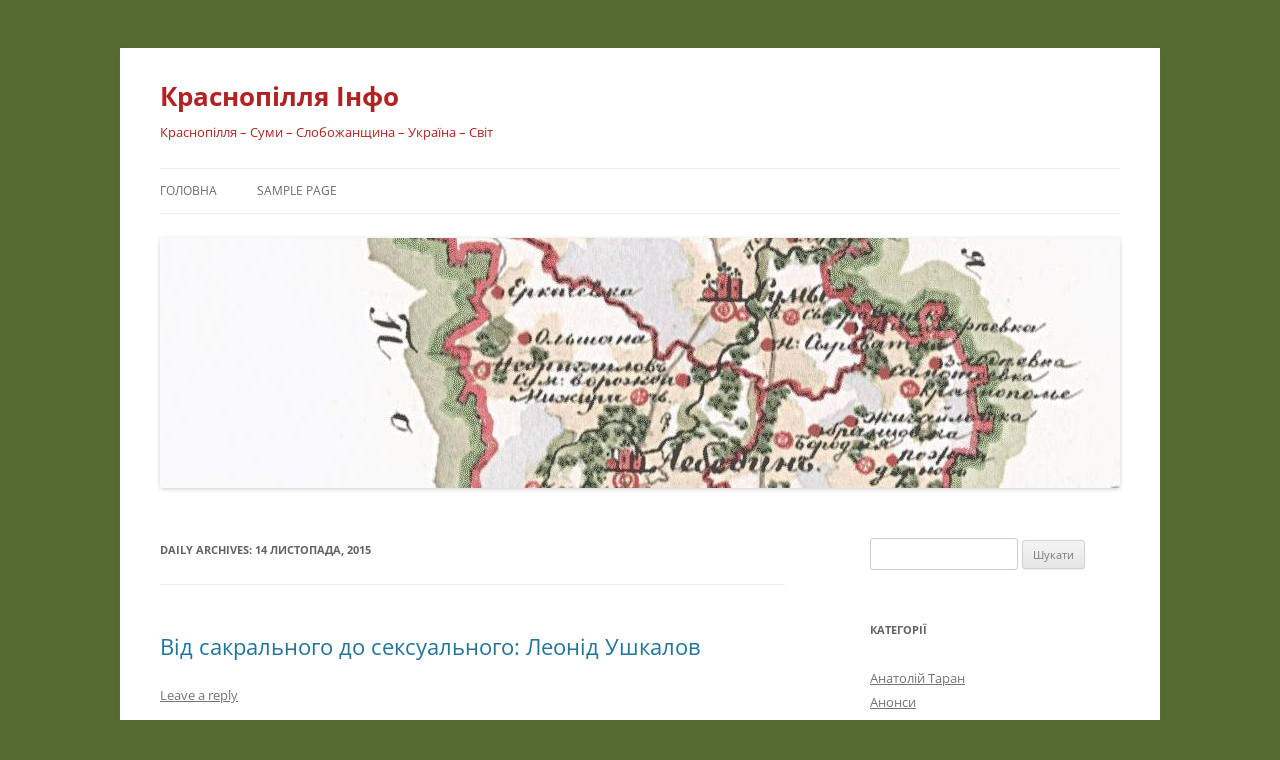

--- FILE ---
content_type: text/html; charset=UTF-8
request_url: https://krasnopillia.info/2015/11/14/
body_size: 63156
content:
<!DOCTYPE html>
<!--[if IE 7]>
<html class="ie ie7" lang="uk">
<![endif]-->
<!--[if IE 8]>
<html class="ie ie8" lang="uk">
<![endif]-->
<!--[if !(IE 7) & !(IE 8)]><!-->
<html lang="uk">
<!--<![endif]-->
<head>
<meta charset="UTF-8" />
<meta name="viewport" content="width=device-width, initial-scale=1.0" />
<title>14 | Листопад | 2015 | Краснопілля Інфо</title>
<link rel="profile" href="https://gmpg.org/xfn/11" />
<link rel="pingback" href="https://krasnopillia.info/xmlrpc.php">
<!--[if lt IE 9]>
<script src="https://krasnopillia.info/wp-content/themes/twentytwelve/js/html5.js?ver=3.7.0" type="text/javascript"></script>
<![endif]-->
<meta name='robots' content='max-image-preview:large' />
	<style>img:is([sizes="auto" i], [sizes^="auto," i]) { contain-intrinsic-size: 3000px 1500px }</style>
	<link rel="alternate" type="application/rss+xml" title="Краснопілля Інфо &raquo; стрічка" href="https://krasnopillia.info/feed/" />
<link rel="alternate" type="application/rss+xml" title="Краснопілля Інфо &raquo; Канал коментарів" href="https://krasnopillia.info/comments/feed/" />
<script type="text/javascript">
/* <![CDATA[ */
window._wpemojiSettings = {"baseUrl":"https:\/\/s.w.org\/images\/core\/emoji\/16.0.1\/72x72\/","ext":".png","svgUrl":"https:\/\/s.w.org\/images\/core\/emoji\/16.0.1\/svg\/","svgExt":".svg","source":{"concatemoji":"https:\/\/krasnopillia.info\/wp-includes\/js\/wp-emoji-release.min.js?ver=6.8.3"}};
/*! This file is auto-generated */
!function(s,n){var o,i,e;function c(e){try{var t={supportTests:e,timestamp:(new Date).valueOf()};sessionStorage.setItem(o,JSON.stringify(t))}catch(e){}}function p(e,t,n){e.clearRect(0,0,e.canvas.width,e.canvas.height),e.fillText(t,0,0);var t=new Uint32Array(e.getImageData(0,0,e.canvas.width,e.canvas.height).data),a=(e.clearRect(0,0,e.canvas.width,e.canvas.height),e.fillText(n,0,0),new Uint32Array(e.getImageData(0,0,e.canvas.width,e.canvas.height).data));return t.every(function(e,t){return e===a[t]})}function u(e,t){e.clearRect(0,0,e.canvas.width,e.canvas.height),e.fillText(t,0,0);for(var n=e.getImageData(16,16,1,1),a=0;a<n.data.length;a++)if(0!==n.data[a])return!1;return!0}function f(e,t,n,a){switch(t){case"flag":return n(e,"\ud83c\udff3\ufe0f\u200d\u26a7\ufe0f","\ud83c\udff3\ufe0f\u200b\u26a7\ufe0f")?!1:!n(e,"\ud83c\udde8\ud83c\uddf6","\ud83c\udde8\u200b\ud83c\uddf6")&&!n(e,"\ud83c\udff4\udb40\udc67\udb40\udc62\udb40\udc65\udb40\udc6e\udb40\udc67\udb40\udc7f","\ud83c\udff4\u200b\udb40\udc67\u200b\udb40\udc62\u200b\udb40\udc65\u200b\udb40\udc6e\u200b\udb40\udc67\u200b\udb40\udc7f");case"emoji":return!a(e,"\ud83e\udedf")}return!1}function g(e,t,n,a){var r="undefined"!=typeof WorkerGlobalScope&&self instanceof WorkerGlobalScope?new OffscreenCanvas(300,150):s.createElement("canvas"),o=r.getContext("2d",{willReadFrequently:!0}),i=(o.textBaseline="top",o.font="600 32px Arial",{});return e.forEach(function(e){i[e]=t(o,e,n,a)}),i}function t(e){var t=s.createElement("script");t.src=e,t.defer=!0,s.head.appendChild(t)}"undefined"!=typeof Promise&&(o="wpEmojiSettingsSupports",i=["flag","emoji"],n.supports={everything:!0,everythingExceptFlag:!0},e=new Promise(function(e){s.addEventListener("DOMContentLoaded",e,{once:!0})}),new Promise(function(t){var n=function(){try{var e=JSON.parse(sessionStorage.getItem(o));if("object"==typeof e&&"number"==typeof e.timestamp&&(new Date).valueOf()<e.timestamp+604800&&"object"==typeof e.supportTests)return e.supportTests}catch(e){}return null}();if(!n){if("undefined"!=typeof Worker&&"undefined"!=typeof OffscreenCanvas&&"undefined"!=typeof URL&&URL.createObjectURL&&"undefined"!=typeof Blob)try{var e="postMessage("+g.toString()+"("+[JSON.stringify(i),f.toString(),p.toString(),u.toString()].join(",")+"));",a=new Blob([e],{type:"text/javascript"}),r=new Worker(URL.createObjectURL(a),{name:"wpTestEmojiSupports"});return void(r.onmessage=function(e){c(n=e.data),r.terminate(),t(n)})}catch(e){}c(n=g(i,f,p,u))}t(n)}).then(function(e){for(var t in e)n.supports[t]=e[t],n.supports.everything=n.supports.everything&&n.supports[t],"flag"!==t&&(n.supports.everythingExceptFlag=n.supports.everythingExceptFlag&&n.supports[t]);n.supports.everythingExceptFlag=n.supports.everythingExceptFlag&&!n.supports.flag,n.DOMReady=!1,n.readyCallback=function(){n.DOMReady=!0}}).then(function(){return e}).then(function(){var e;n.supports.everything||(n.readyCallback(),(e=n.source||{}).concatemoji?t(e.concatemoji):e.wpemoji&&e.twemoji&&(t(e.twemoji),t(e.wpemoji)))}))}((window,document),window._wpemojiSettings);
/* ]]> */
</script>
<style id='wp-emoji-styles-inline-css' type='text/css'>

	img.wp-smiley, img.emoji {
		display: inline !important;
		border: none !important;
		box-shadow: none !important;
		height: 1em !important;
		width: 1em !important;
		margin: 0 0.07em !important;
		vertical-align: -0.1em !important;
		background: none !important;
		padding: 0 !important;
	}
</style>
<link rel='stylesheet' id='wp-block-library-css' href='https://krasnopillia.info/wp-includes/css/dist/block-library/style.min.css?ver=6.8.3' type='text/css' media='all' />
<style id='wp-block-library-theme-inline-css' type='text/css'>
.wp-block-audio :where(figcaption){color:#555;font-size:13px;text-align:center}.is-dark-theme .wp-block-audio :where(figcaption){color:#ffffffa6}.wp-block-audio{margin:0 0 1em}.wp-block-code{border:1px solid #ccc;border-radius:4px;font-family:Menlo,Consolas,monaco,monospace;padding:.8em 1em}.wp-block-embed :where(figcaption){color:#555;font-size:13px;text-align:center}.is-dark-theme .wp-block-embed :where(figcaption){color:#ffffffa6}.wp-block-embed{margin:0 0 1em}.blocks-gallery-caption{color:#555;font-size:13px;text-align:center}.is-dark-theme .blocks-gallery-caption{color:#ffffffa6}:root :where(.wp-block-image figcaption){color:#555;font-size:13px;text-align:center}.is-dark-theme :root :where(.wp-block-image figcaption){color:#ffffffa6}.wp-block-image{margin:0 0 1em}.wp-block-pullquote{border-bottom:4px solid;border-top:4px solid;color:currentColor;margin-bottom:1.75em}.wp-block-pullquote cite,.wp-block-pullquote footer,.wp-block-pullquote__citation{color:currentColor;font-size:.8125em;font-style:normal;text-transform:uppercase}.wp-block-quote{border-left:.25em solid;margin:0 0 1.75em;padding-left:1em}.wp-block-quote cite,.wp-block-quote footer{color:currentColor;font-size:.8125em;font-style:normal;position:relative}.wp-block-quote:where(.has-text-align-right){border-left:none;border-right:.25em solid;padding-left:0;padding-right:1em}.wp-block-quote:where(.has-text-align-center){border:none;padding-left:0}.wp-block-quote.is-large,.wp-block-quote.is-style-large,.wp-block-quote:where(.is-style-plain){border:none}.wp-block-search .wp-block-search__label{font-weight:700}.wp-block-search__button{border:1px solid #ccc;padding:.375em .625em}:where(.wp-block-group.has-background){padding:1.25em 2.375em}.wp-block-separator.has-css-opacity{opacity:.4}.wp-block-separator{border:none;border-bottom:2px solid;margin-left:auto;margin-right:auto}.wp-block-separator.has-alpha-channel-opacity{opacity:1}.wp-block-separator:not(.is-style-wide):not(.is-style-dots){width:100px}.wp-block-separator.has-background:not(.is-style-dots){border-bottom:none;height:1px}.wp-block-separator.has-background:not(.is-style-wide):not(.is-style-dots){height:2px}.wp-block-table{margin:0 0 1em}.wp-block-table td,.wp-block-table th{word-break:normal}.wp-block-table :where(figcaption){color:#555;font-size:13px;text-align:center}.is-dark-theme .wp-block-table :where(figcaption){color:#ffffffa6}.wp-block-video :where(figcaption){color:#555;font-size:13px;text-align:center}.is-dark-theme .wp-block-video :where(figcaption){color:#ffffffa6}.wp-block-video{margin:0 0 1em}:root :where(.wp-block-template-part.has-background){margin-bottom:0;margin-top:0;padding:1.25em 2.375em}
</style>
<style id='classic-theme-styles-inline-css' type='text/css'>
/*! This file is auto-generated */
.wp-block-button__link{color:#fff;background-color:#32373c;border-radius:9999px;box-shadow:none;text-decoration:none;padding:calc(.667em + 2px) calc(1.333em + 2px);font-size:1.125em}.wp-block-file__button{background:#32373c;color:#fff;text-decoration:none}
</style>
<style id='global-styles-inline-css' type='text/css'>
:root{--wp--preset--aspect-ratio--square: 1;--wp--preset--aspect-ratio--4-3: 4/3;--wp--preset--aspect-ratio--3-4: 3/4;--wp--preset--aspect-ratio--3-2: 3/2;--wp--preset--aspect-ratio--2-3: 2/3;--wp--preset--aspect-ratio--16-9: 16/9;--wp--preset--aspect-ratio--9-16: 9/16;--wp--preset--color--black: #000000;--wp--preset--color--cyan-bluish-gray: #abb8c3;--wp--preset--color--white: #fff;--wp--preset--color--pale-pink: #f78da7;--wp--preset--color--vivid-red: #cf2e2e;--wp--preset--color--luminous-vivid-orange: #ff6900;--wp--preset--color--luminous-vivid-amber: #fcb900;--wp--preset--color--light-green-cyan: #7bdcb5;--wp--preset--color--vivid-green-cyan: #00d084;--wp--preset--color--pale-cyan-blue: #8ed1fc;--wp--preset--color--vivid-cyan-blue: #0693e3;--wp--preset--color--vivid-purple: #9b51e0;--wp--preset--color--blue: #21759b;--wp--preset--color--dark-gray: #444;--wp--preset--color--medium-gray: #9f9f9f;--wp--preset--color--light-gray: #e6e6e6;--wp--preset--gradient--vivid-cyan-blue-to-vivid-purple: linear-gradient(135deg,rgba(6,147,227,1) 0%,rgb(155,81,224) 100%);--wp--preset--gradient--light-green-cyan-to-vivid-green-cyan: linear-gradient(135deg,rgb(122,220,180) 0%,rgb(0,208,130) 100%);--wp--preset--gradient--luminous-vivid-amber-to-luminous-vivid-orange: linear-gradient(135deg,rgba(252,185,0,1) 0%,rgba(255,105,0,1) 100%);--wp--preset--gradient--luminous-vivid-orange-to-vivid-red: linear-gradient(135deg,rgba(255,105,0,1) 0%,rgb(207,46,46) 100%);--wp--preset--gradient--very-light-gray-to-cyan-bluish-gray: linear-gradient(135deg,rgb(238,238,238) 0%,rgb(169,184,195) 100%);--wp--preset--gradient--cool-to-warm-spectrum: linear-gradient(135deg,rgb(74,234,220) 0%,rgb(151,120,209) 20%,rgb(207,42,186) 40%,rgb(238,44,130) 60%,rgb(251,105,98) 80%,rgb(254,248,76) 100%);--wp--preset--gradient--blush-light-purple: linear-gradient(135deg,rgb(255,206,236) 0%,rgb(152,150,240) 100%);--wp--preset--gradient--blush-bordeaux: linear-gradient(135deg,rgb(254,205,165) 0%,rgb(254,45,45) 50%,rgb(107,0,62) 100%);--wp--preset--gradient--luminous-dusk: linear-gradient(135deg,rgb(255,203,112) 0%,rgb(199,81,192) 50%,rgb(65,88,208) 100%);--wp--preset--gradient--pale-ocean: linear-gradient(135deg,rgb(255,245,203) 0%,rgb(182,227,212) 50%,rgb(51,167,181) 100%);--wp--preset--gradient--electric-grass: linear-gradient(135deg,rgb(202,248,128) 0%,rgb(113,206,126) 100%);--wp--preset--gradient--midnight: linear-gradient(135deg,rgb(2,3,129) 0%,rgb(40,116,252) 100%);--wp--preset--font-size--small: 13px;--wp--preset--font-size--medium: 20px;--wp--preset--font-size--large: 36px;--wp--preset--font-size--x-large: 42px;--wp--preset--spacing--20: 0.44rem;--wp--preset--spacing--30: 0.67rem;--wp--preset--spacing--40: 1rem;--wp--preset--spacing--50: 1.5rem;--wp--preset--spacing--60: 2.25rem;--wp--preset--spacing--70: 3.38rem;--wp--preset--spacing--80: 5.06rem;--wp--preset--shadow--natural: 6px 6px 9px rgba(0, 0, 0, 0.2);--wp--preset--shadow--deep: 12px 12px 50px rgba(0, 0, 0, 0.4);--wp--preset--shadow--sharp: 6px 6px 0px rgba(0, 0, 0, 0.2);--wp--preset--shadow--outlined: 6px 6px 0px -3px rgba(255, 255, 255, 1), 6px 6px rgba(0, 0, 0, 1);--wp--preset--shadow--crisp: 6px 6px 0px rgba(0, 0, 0, 1);}:where(.is-layout-flex){gap: 0.5em;}:where(.is-layout-grid){gap: 0.5em;}body .is-layout-flex{display: flex;}.is-layout-flex{flex-wrap: wrap;align-items: center;}.is-layout-flex > :is(*, div){margin: 0;}body .is-layout-grid{display: grid;}.is-layout-grid > :is(*, div){margin: 0;}:where(.wp-block-columns.is-layout-flex){gap: 2em;}:where(.wp-block-columns.is-layout-grid){gap: 2em;}:where(.wp-block-post-template.is-layout-flex){gap: 1.25em;}:where(.wp-block-post-template.is-layout-grid){gap: 1.25em;}.has-black-color{color: var(--wp--preset--color--black) !important;}.has-cyan-bluish-gray-color{color: var(--wp--preset--color--cyan-bluish-gray) !important;}.has-white-color{color: var(--wp--preset--color--white) !important;}.has-pale-pink-color{color: var(--wp--preset--color--pale-pink) !important;}.has-vivid-red-color{color: var(--wp--preset--color--vivid-red) !important;}.has-luminous-vivid-orange-color{color: var(--wp--preset--color--luminous-vivid-orange) !important;}.has-luminous-vivid-amber-color{color: var(--wp--preset--color--luminous-vivid-amber) !important;}.has-light-green-cyan-color{color: var(--wp--preset--color--light-green-cyan) !important;}.has-vivid-green-cyan-color{color: var(--wp--preset--color--vivid-green-cyan) !important;}.has-pale-cyan-blue-color{color: var(--wp--preset--color--pale-cyan-blue) !important;}.has-vivid-cyan-blue-color{color: var(--wp--preset--color--vivid-cyan-blue) !important;}.has-vivid-purple-color{color: var(--wp--preset--color--vivid-purple) !important;}.has-black-background-color{background-color: var(--wp--preset--color--black) !important;}.has-cyan-bluish-gray-background-color{background-color: var(--wp--preset--color--cyan-bluish-gray) !important;}.has-white-background-color{background-color: var(--wp--preset--color--white) !important;}.has-pale-pink-background-color{background-color: var(--wp--preset--color--pale-pink) !important;}.has-vivid-red-background-color{background-color: var(--wp--preset--color--vivid-red) !important;}.has-luminous-vivid-orange-background-color{background-color: var(--wp--preset--color--luminous-vivid-orange) !important;}.has-luminous-vivid-amber-background-color{background-color: var(--wp--preset--color--luminous-vivid-amber) !important;}.has-light-green-cyan-background-color{background-color: var(--wp--preset--color--light-green-cyan) !important;}.has-vivid-green-cyan-background-color{background-color: var(--wp--preset--color--vivid-green-cyan) !important;}.has-pale-cyan-blue-background-color{background-color: var(--wp--preset--color--pale-cyan-blue) !important;}.has-vivid-cyan-blue-background-color{background-color: var(--wp--preset--color--vivid-cyan-blue) !important;}.has-vivid-purple-background-color{background-color: var(--wp--preset--color--vivid-purple) !important;}.has-black-border-color{border-color: var(--wp--preset--color--black) !important;}.has-cyan-bluish-gray-border-color{border-color: var(--wp--preset--color--cyan-bluish-gray) !important;}.has-white-border-color{border-color: var(--wp--preset--color--white) !important;}.has-pale-pink-border-color{border-color: var(--wp--preset--color--pale-pink) !important;}.has-vivid-red-border-color{border-color: var(--wp--preset--color--vivid-red) !important;}.has-luminous-vivid-orange-border-color{border-color: var(--wp--preset--color--luminous-vivid-orange) !important;}.has-luminous-vivid-amber-border-color{border-color: var(--wp--preset--color--luminous-vivid-amber) !important;}.has-light-green-cyan-border-color{border-color: var(--wp--preset--color--light-green-cyan) !important;}.has-vivid-green-cyan-border-color{border-color: var(--wp--preset--color--vivid-green-cyan) !important;}.has-pale-cyan-blue-border-color{border-color: var(--wp--preset--color--pale-cyan-blue) !important;}.has-vivid-cyan-blue-border-color{border-color: var(--wp--preset--color--vivid-cyan-blue) !important;}.has-vivid-purple-border-color{border-color: var(--wp--preset--color--vivid-purple) !important;}.has-vivid-cyan-blue-to-vivid-purple-gradient-background{background: var(--wp--preset--gradient--vivid-cyan-blue-to-vivid-purple) !important;}.has-light-green-cyan-to-vivid-green-cyan-gradient-background{background: var(--wp--preset--gradient--light-green-cyan-to-vivid-green-cyan) !important;}.has-luminous-vivid-amber-to-luminous-vivid-orange-gradient-background{background: var(--wp--preset--gradient--luminous-vivid-amber-to-luminous-vivid-orange) !important;}.has-luminous-vivid-orange-to-vivid-red-gradient-background{background: var(--wp--preset--gradient--luminous-vivid-orange-to-vivid-red) !important;}.has-very-light-gray-to-cyan-bluish-gray-gradient-background{background: var(--wp--preset--gradient--very-light-gray-to-cyan-bluish-gray) !important;}.has-cool-to-warm-spectrum-gradient-background{background: var(--wp--preset--gradient--cool-to-warm-spectrum) !important;}.has-blush-light-purple-gradient-background{background: var(--wp--preset--gradient--blush-light-purple) !important;}.has-blush-bordeaux-gradient-background{background: var(--wp--preset--gradient--blush-bordeaux) !important;}.has-luminous-dusk-gradient-background{background: var(--wp--preset--gradient--luminous-dusk) !important;}.has-pale-ocean-gradient-background{background: var(--wp--preset--gradient--pale-ocean) !important;}.has-electric-grass-gradient-background{background: var(--wp--preset--gradient--electric-grass) !important;}.has-midnight-gradient-background{background: var(--wp--preset--gradient--midnight) !important;}.has-small-font-size{font-size: var(--wp--preset--font-size--small) !important;}.has-medium-font-size{font-size: var(--wp--preset--font-size--medium) !important;}.has-large-font-size{font-size: var(--wp--preset--font-size--large) !important;}.has-x-large-font-size{font-size: var(--wp--preset--font-size--x-large) !important;}
:where(.wp-block-post-template.is-layout-flex){gap: 1.25em;}:where(.wp-block-post-template.is-layout-grid){gap: 1.25em;}
:where(.wp-block-columns.is-layout-flex){gap: 2em;}:where(.wp-block-columns.is-layout-grid){gap: 2em;}
:root :where(.wp-block-pullquote){font-size: 1.5em;line-height: 1.6;}
</style>
<link rel='stylesheet' id='twentytwelve-fonts-css' href='https://krasnopillia.info/wp-content/themes/twentytwelve/fonts/font-open-sans.css?ver=20230328' type='text/css' media='all' />
<link rel='stylesheet' id='twentytwelve-style-css' href='https://krasnopillia.info/wp-content/themes/twentytwelve/style.css?ver=20250715' type='text/css' media='all' />
<link rel='stylesheet' id='twentytwelve-block-style-css' href='https://krasnopillia.info/wp-content/themes/twentytwelve/css/blocks.css?ver=20240812' type='text/css' media='all' />
<!--[if lt IE 9]>
<link rel='stylesheet' id='twentytwelve-ie-css' href='https://krasnopillia.info/wp-content/themes/twentytwelve/css/ie.css?ver=20240722' type='text/css' media='all' />
<![endif]-->
<script type="text/javascript" src="https://krasnopillia.info/wp-includes/js/jquery/jquery.min.js?ver=3.7.1" id="jquery-core-js"></script>
<script type="text/javascript" src="https://krasnopillia.info/wp-includes/js/jquery/jquery-migrate.min.js?ver=3.4.1" id="jquery-migrate-js"></script>
<script type="text/javascript" src="https://krasnopillia.info/wp-content/themes/twentytwelve/js/navigation.js?ver=20250303" id="twentytwelve-navigation-js" defer="defer" data-wp-strategy="defer"></script>
<link rel="https://api.w.org/" href="https://krasnopillia.info/wp-json/" /><link rel="EditURI" type="application/rsd+xml" title="RSD" href="https://krasnopillia.info/xmlrpc.php?rsd" />
<meta name="generator" content="WordPress 6.8.3" />
<style type="text/css">.recentcomments a{display:inline !important;padding:0 !important;margin:0 !important;}</style>	<style type="text/css" id="twentytwelve-header-css">
			.site-header h1 a,
		.site-header h2 {
			color: #b22222;
		}
		</style>
	<style type="text/css" id="custom-background-css">
body.custom-background { background-color: #556b2f; }
</style>
		
<link rel="icon" href="http://krasnopillia.info/wp-content/uploads/2014/12/favicon1640.ico" type="image/x-icon" />

<link rel="shortcut icon" href="http://krasnopillia.info/wp-content/uploads/2014/12/favicon1640.ico" type="image/x-icon" />

</head>

<body class="archive date custom-background wp-embed-responsive wp-theme-twentytwelve custom-font-enabled single-author">
<div id="page" class="hfeed site">
	<a class="screen-reader-text skip-link" href="#content">Skip to content</a>
	<header id="masthead" class="site-header">
		<hgroup>
					<h1 class="site-title"><a href="https://krasnopillia.info/" rel="home" >Краснопілля Інфо</a></h1>
			<h2 class="site-description">Краснопілля &#8211; Суми &#8211; Слобожанщина &#8211; Україна &#8211; Світ</h2>
		</hgroup>

		<nav id="site-navigation" class="main-navigation">
			<button class="menu-toggle">Menu</button>
			<div class="nav-menu"><ul>
<li ><a href="https://krasnopillia.info/">Головна</a></li><li class="page_item page-item-2"><a href="https://krasnopillia.info/sample-page/">Sample Page</a></li>
</ul></div>
		</nav><!-- #site-navigation -->

				<a href="https://krasnopillia.info/"  rel="home"><img src="https://krasnopillia.info/wp-content/uploads/2014/09/Krasn_land_960x250_1.jpg" width="960" height="250" alt="Краснопілля Інфо" class="header-image" srcset="https://krasnopillia.info/wp-content/uploads/2014/09/Krasn_land_960x250_1.jpg 960w, https://krasnopillia.info/wp-content/uploads/2014/09/Krasn_land_960x250_1-300x78.jpg 300w, https://krasnopillia.info/wp-content/uploads/2014/09/Krasn_land_960x250_1-624x162.jpg 624w" sizes="(max-width: 960px) 100vw, 960px" decoding="async" fetchpriority="high" /></a>
			</header><!-- #masthead -->

	<div id="main" class="wrapper">

	<section id="primary" class="site-content">
		<div id="content" role="main">

					<header class="archive-header">
				<h1 class="archive-title">
				Daily Archives: <span>14 Листопада, 2015</span>				</h1>
			</header><!-- .archive-header -->

			
	<article id="post-1478" class="post-1478 post type-post status-publish format-standard hentry category-znani category-slovo category-leonid-ushkalov category-nauka category-writers tag-baroko tag-hryhorij-skovoroda tag-doktor tag-entsyklopediya tag-leonid-ushkalov tag-literatura tag-literaturoznavstvo tag-nauka-2 tag-profesor tag-taras-shevchenko tag-ukrajinskyj tag-universytet tag-filolohiya tag-filosofiya tag-harkiv">
				<header class="entry-header">
			
						<h1 class="entry-title">
				<a href="https://krasnopillia.info/2015/11/14/vid-sakralnoho-do-seksualnoho-leonid-ushkalov/" rel="bookmark">Від сакрального до сексуального: Леонід Ушкалов</a>
			</h1>
										<div class="comments-link">
					<a href="https://krasnopillia.info/2015/11/14/vid-sakralnoho-do-seksualnoho-leonid-ushkalov/#respond"><span class="leave-reply">Leave a reply</span></a>				</div><!-- .comments-link -->
					</header><!-- .entry-header -->

				<div class="entry-content">
			<p><a href="https://krasnopillia.info/wp-content/uploads/2015/11/151114_Ushkalov1.jpg"><img decoding="async" class="alignleft size-full wp-image-1479" src="https://krasnopillia.info/wp-content/uploads/2015/11/151114_Ushkalov1.jpg" alt="151114_Ushkalov1" width="299" height="158" /></a><br />
<strong><span style="color: #808080;"><em>Передовому досліднику творчості Григорія Сковороди в Україні сьогодні виповнюється 59 років</em></span></strong></p>
<p><span style="color: #993300;"><strong>Леонід Ушкалов</strong> – український літературознавець і письменник, доктор філологічних наук, професор Харківського державного педагогічного університету ім. Григорія Сковороди, автор академічних розвідок з історії української літератури, філософії та богослів’я, науково-популярних праць, дитячих книжок, упорядник, редактор і коментатор численних наукових та художніх видань. А якщо коротше – один із найбільших українських інтелектуалів та найпрофесійніших науковців у своїй сфері на сьогоднішній день.</span><br />
 <a href="https://krasnopillia.info/2015/11/14/vid-sakralnoho-do-seksualnoho-leonid-ushkalov/#more-1478" class="more-link">Continue reading <span class="meta-nav">&rarr;</span></a></p>
					</div><!-- .entry-content -->
		
		<footer class="entry-meta">
			This entry was posted in <a href="https://krasnopillia.info/category/znani/" rel="category tag">Знані земляки</a>, <a href="https://krasnopillia.info/category/slovo/" rel="category tag">Красне слово земляків</a>, <a href="https://krasnopillia.info/category/slovo/leonid-ushkalov/" rel="category tag">Леонід Ушкалов</a>, <a href="https://krasnopillia.info/category/znani/nauka/" rel="category tag">Наука</a>, <a href="https://krasnopillia.info/category/znani/writers/" rel="category tag">Творці слова</a> and tagged <a href="https://krasnopillia.info/tag/baroko/" rel="tag">бароко</a>, <a href="https://krasnopillia.info/tag/hryhorij-skovoroda/" rel="tag">Григорій Сковорода</a>, <a href="https://krasnopillia.info/tag/doktor/" rel="tag">доктор</a>, <a href="https://krasnopillia.info/tag/entsyklopediya/" rel="tag">енциклопедія</a>, <a href="https://krasnopillia.info/tag/leonid-ushkalov/" rel="tag">Леонід Ушкалов</a>, <a href="https://krasnopillia.info/tag/literatura/" rel="tag">література</a>, <a href="https://krasnopillia.info/tag/literaturoznavstvo/" rel="tag">літературознавство</a>, <a href="https://krasnopillia.info/tag/nauka-2/" rel="tag">наука</a>, <a href="https://krasnopillia.info/tag/profesor/" rel="tag">професор</a>, <a href="https://krasnopillia.info/tag/taras-shevchenko/" rel="tag">Тарас Шевченко</a>, <a href="https://krasnopillia.info/tag/ukrajinskyj/" rel="tag">український</a>, <a href="https://krasnopillia.info/tag/universytet/" rel="tag">університет</a>, <a href="https://krasnopillia.info/tag/filolohiya/" rel="tag">філологія</a>, <a href="https://krasnopillia.info/tag/filosofiya/" rel="tag">філософія</a>, <a href="https://krasnopillia.info/tag/harkiv/" rel="tag">Харків</a> on <a href="https://krasnopillia.info/2015/11/14/vid-sakralnoho-do-seksualnoho-leonid-ushkalov/" title="4:45 pm" rel="bookmark"><time class="entry-date" datetime="2015-11-14T16:45:07+03:00">14 Листопада, 2015</time></a><span class="by-author"> by <span class="author vcard"><a class="url fn n" href="https://krasnopillia.info/author/Loiko/" title="View all posts by admin" rel="author">admin</a></span></span>.								</footer><!-- .entry-meta -->
	</article><!-- #post -->

		
		</div><!-- #content -->
	</section><!-- #primary -->


			<div id="secondary" class="widget-area" role="complementary">
			<aside id="search-2" class="widget widget_search"><form role="search" method="get" id="searchform" class="searchform" action="https://krasnopillia.info/">
				<div>
					<label class="screen-reader-text" for="s">Пошук:</label>
					<input type="text" value="" name="s" id="s" />
					<input type="submit" id="searchsubmit" value="Шукати" />
				</div>
			</form></aside><aside id="categories-2" class="widget widget_categories"><h3 class="widget-title">Категорії</h3>
			<ul>
					<li class="cat-item cat-item-515"><a href="https://krasnopillia.info/category/slovo/anatolij-taran/">Анатолій Таран</a>
</li>
	<li class="cat-item cat-item-11"><a href="https://krasnopillia.info/category/anons/">Анонси</a>
</li>
	<li class="cat-item cat-item-259"><a href="https://krasnopillia.info/category/history/archeology/">Археологічні знахідки</a>
</li>
	<li class="cat-item cat-item-4170"><a href="https://krasnopillia.info/category/hromada/war/">Війна і люди</a>
</li>
	<li class="cat-item cat-item-246"><a href="https://krasnopillia.info/category/znani/vijskovi/">Військові</a>
</li>
	<li class="cat-item cat-item-317"><a href="https://krasnopillia.info/category/znani/heroji-nashoho-krayu/">Герої нашого краю</a>
</li>
	<li class="cat-item cat-item-135"><a href="https://krasnopillia.info/category/slovo/mykhailychenko/">Гнат Михайличенко</a>
</li>
	<li class="cat-item cat-item-2"><a href="https://krasnopillia.info/category/hromada/">Громада сьогодні</a>
</li>
	<li class="cat-item cat-item-83"><a href="https://krasnopillia.info/category/znani/leaders/">Державні діячі</a>
</li>
	<li class="cat-item cat-item-604"><a href="https://krasnopillia.info/category/lyudy-nashoho-krayu/doli-lyudski/">Долі людські</a>
</li>
	<li class="cat-item cat-item-2966"><a href="https://krasnopillia.info/category/hromada/ekolohiya/">Екологія</a>
</li>
	<li class="cat-item cat-item-494"><a href="https://krasnopillia.info/category/hromada/zhyttya-na-kordoni/">Життя на кордоні</a>
</li>
	<li class="cat-item cat-item-19"><a href="https://krasnopillia.info/category/znani/">Знані земляки</a>
</li>
	<li class="cat-item cat-item-398"><a href="https://krasnopillia.info/category/znani/kraieznavstvo/">Краєзнавство</a>
</li>
	<li class="cat-item cat-item-23"><a href="https://krasnopillia.info/category/slovo/">Красне слово земляків</a>
</li>
	<li class="cat-item cat-item-1245"><a href="https://krasnopillia.info/category/kultura/">Культура</a>
</li>
	<li class="cat-item cat-item-1035"><a href="https://krasnopillia.info/category/slovo/leonid-ushkalov/">Леонід Ушкалов</a>
</li>
	<li class="cat-item cat-item-603"><a href="https://krasnopillia.info/category/lyudy-nashoho-krayu/">Люди нашого краю</a>
</li>
	<li class="cat-item cat-item-664"><a href="https://krasnopillia.info/category/slovo/mykola-danko/">Микола Данько</a>
</li>
	<li class="cat-item cat-item-41"><a href="https://krasnopillia.info/category/znani/art/">Мистецтво</a>
</li>
	<li class="cat-item cat-item-1060"><a href="https://krasnopillia.info/category/slovo/myhajlo-prudnyk/">Михайло Прудник</a>
</li>
	<li class="cat-item cat-item-920"><a href="https://krasnopillia.info/category/moloda-zmina/">Молода зміна</a>
</li>
	<li class="cat-item cat-item-142"><a href="https://krasnopillia.info/category/znani/nauka/">Наука</a>
</li>
	<li class="cat-item cat-item-24"><a href="https://krasnopillia.info/category/slovo/hrabovsky/">Павло Грабовський</a>
</li>
	<li class="cat-item cat-item-3570"><a href="https://krasnopillia.info/category/pro-nas-pyshut/">Про нас пишуть</a>
</li>
	<li class="cat-item cat-item-782"><a href="https://krasnopillia.info/category/znani/sport/">Спорт</a>
</li>
	<li class="cat-item cat-item-258"><a href="https://krasnopillia.info/category/history/">Сторінки історії</a>
</li>
	<li class="cat-item cat-item-20"><a href="https://krasnopillia.info/category/znani/writers/">Творці слова</a>
</li>
	<li class="cat-item cat-item-279"><a href="https://krasnopillia.info/category/history/tyahar-mynuloho/">Тягар минулого</a>
</li>
	<li class="cat-item cat-item-865"><a href="https://krasnopillia.info/category/history/tsikavi-fakty/">Цікаві факти</a>
</li>
			</ul>

			</aside>
		<aside id="recent-posts-2" class="widget widget_recent_entries">
		<h3 class="widget-title">Недавні записи</h3>
		<ul>
											<li>
					<a href="https://krasnopillia.info/2026/01/24/ne-vykynuty-z-pam-yati-spohady-leonida-dmytrovycha-didorenka/">НЕ ВИКИНУТИ З ПАМ’ЯТІ (спогади Леоніда Дмитровича Дідоренка)</a>
									</li>
											<li>
					<a href="https://krasnopillia.info/2026/01/19/zhabotynskyy-na-olimpiadi-shvartsenehher-ubolivav-za-mene/">Жаботинський: На Олімпіаді Шварценеггер уболівав за мене</a>
									</li>
											<li>
					<a href="https://krasnopillia.info/2026/01/19/valia-ta-vita-semerenky-mrii-zbuvaiutsia-mrii-ne-zbuvaiutsia/">Валя та Віта Семеренки: мрії збуваються, мрії не збуваються&#8230;</a>
									</li>
											<li>
					<a href="https://krasnopillia.info/2026/01/08/kokhannia-z-pershoho-pohliadu-i-vichnist-u-pam-iati-istoriia-prykordonnyka-serhiia-panycha/">Кохання з першого погляду і вічність у пам’яті: історія прикордонника Сергія Панича</a>
									</li>
											<li>
					<a href="https://krasnopillia.info/2025/12/30/khochetsia-chohos-svoho-yak-zhyvut-pereselentsi-u-modulnomu-mistechku-v-nyzhniy-syrovattsi/">«Хочеться чогось свого». Як живуть переселенці у модульному містечку в Нижній Сироватці</a>
									</li>
					</ul>

		</aside><aside id="recent-comments-4" class="widget widget_recent_comments"><h3 class="widget-title">Останні коментарі</h3><ul id="recentcomments"><li class="recentcomments"><span class="comment-author-link"><a href="https://xmc.pl" class="url" rel="ugc external nofollow">Platforma Informacyjna</a></span> до <a href="https://krasnopillia.info/2019/11/20/literaturni-syluety-hnat-mykhaylychenko/#comment-27787">Літературні силуети: Гнат Михайличенко</a></li><li class="recentcomments"><span class="comment-author-link"><a href="https://xmc.pl" class="url" rel="ugc external nofollow">Portal Informacyjny</a></span> до <a href="https://krasnopillia.info/2019/11/20/literaturni-syluety-hnat-mykhaylychenko/#comment-27779">Літературні силуети: Гнат Михайличенко</a></li><li class="recentcomments"><span class="comment-author-link">Сергій</span> до <a href="https://krasnopillia.info/sample-page/#comment-15162">Sample Page</a></li><li class="recentcomments"><span class="comment-author-link"><a href="https://kvartiri.com.ua/prodazha-kvartiri/vinnitsia" class="url" rel="ugc external nofollow">Kvartiri</a></span> до <a href="https://krasnopillia.info/2023/09/20/rozbyte-sertse-materi/#comment-15014">РОЗБИТЕ СЕРЦЕ МАТЕРІ</a></li><li class="recentcomments"><span class="comment-author-link"><a href="https://komertsiya.com.ua/" class="url" rel="ugc external nofollow">Комерция</a></span> до <a href="https://krasnopillia.info/2023/08/16/vsi-yoho-dumky-buly-pro-sestru-dopomahayte-svitlani-bud-laska-yakshcho-shchos-stanetsya-zi-mnoyu/#comment-14941">ВСІ ЙОГО ДУМКИ БУЛИ ПРО СЕСТРУ: «ДОПОМАГАЙТЕ СВІТЛАНІ, БУДЬ ЛАСКА, ЯКЩО ЩОСЬ СТАНЕТЬСЯ ЗІ МНОЮ»</a></li></ul></aside><aside id="tag_cloud-5" class="widget widget_tag_cloud"><h3 class="widget-title">Позначки</h3><div class="tagcloud"><ul class='wp-tag-cloud' role='list'>
	<li><a href="https://krasnopillia.info/tag/velykyj-bobryk/" class="tag-cloud-link tag-link-241 tag-link-position-1" style="font-size: 8pt;" aria-label="Великий Бобрик (33 елементи)">Великий Бобрик</a></li>
	<li><a href="https://krasnopillia.info/tag/hrabovske/" class="tag-cloud-link tag-link-34 tag-link-position-2" style="font-size: 8.175pt;" aria-label="Грабовське (34 елементи)">Грабовське</a></li>
	<li><a href="https://krasnopillia.info/tag/hryhorij-skovoroda/" class="tag-cloud-link tag-link-1038 tag-link-position-3" style="font-size: 9.925pt;" aria-label="Григорій Сковорода (43 елементи)">Григорій Сковорода</a></li>
	<li><a href="https://krasnopillia.info/tag/kyjiv/" class="tag-cloud-link tag-link-115 tag-link-position-4" style="font-size: 10.625pt;" aria-label="Київ (47 елементів)">Київ</a></li>
	<li><a href="https://krasnopillia.info/tag/krasnopillya/" class="tag-cloud-link tag-link-3 tag-link-position-5" style="font-size: 22pt;" aria-label="Краснопілля (213 елементів)">Краснопілля</a></li>
	<li><a href="https://krasnopillia.info/tag/krasnopilskyj/" class="tag-cloud-link tag-link-66 tag-link-position-6" style="font-size: 20.95pt;" aria-label="Краснопільський (186 елементів)">Краснопільський</a></li>
	<li><a href="https://krasnopillia.info/tag/krasnopilschyna/" class="tag-cloud-link tag-link-350 tag-link-position-7" style="font-size: 13.075pt;" aria-label="Краснопільщина (65 елементів)">Краснопільщина</a></li>
	<li><a href="https://krasnopillia.info/tag/leonid-ushkalov/" class="tag-cloud-link tag-link-1036 tag-link-position-8" style="font-size: 18.675pt;" aria-label="Леонід Ушкалов (138 елементів)">Леонід Ушкалов</a></li>
	<li><a href="https://krasnopillia.info/tag/myropillya/" class="tag-cloud-link tag-link-50 tag-link-position-9" style="font-size: 15.875pt;" aria-label="Миропілля (94 елементи)">Миропілля</a></li>
	<li><a href="https://krasnopillia.info/tag/osojivka/" class="tag-cloud-link tag-link-288 tag-link-position-10" style="font-size: 9.4pt;" aria-label="Осоївка (40 елементів)">Осоївка</a></li>
	<li><a href="https://krasnopillia.info/tag/pavlo-hrabovskyj/" class="tag-cloud-link tag-link-12 tag-link-position-11" style="font-size: 12.725pt;" aria-label="Павло Грабовський (62 елементи)">Павло Грабовський</a></li>
	<li><a href="https://krasnopillia.info/tag/pokrovka/" class="tag-cloud-link tag-link-310 tag-link-position-12" style="font-size: 8.175pt;" aria-label="Покровка (34 елементи)">Покровка</a></li>
	<li><a href="https://krasnopillia.info/tag/rosiya/" class="tag-cloud-link tag-link-223 tag-link-position-13" style="font-size: 11.15pt;" aria-label="Росія (50 елементів)">Росія</a></li>
	<li><a href="https://krasnopillia.info/tag/samotojivka/" class="tag-cloud-link tag-link-89 tag-link-position-14" style="font-size: 11.325pt;" aria-label="Самотоївка (51 елемент)">Самотоївка</a></li>
	<li><a href="https://krasnopillia.info/tag/slavhorod/" class="tag-cloud-link tag-link-57 tag-link-position-15" style="font-size: 13.425pt;" aria-label="Славгород (68 елементів)">Славгород</a></li>
	<li><a href="https://krasnopillia.info/tag/slobozhanschyna/" class="tag-cloud-link tag-link-8 tag-link-position-16" style="font-size: 10.625pt;" aria-label="Слобожанщина (47 елементів)">Слобожанщина</a></li>
	<li><a href="https://krasnopillia.info/tag/sumy/" class="tag-cloud-link tag-link-53 tag-link-position-17" style="font-size: 13.25pt;" aria-label="Суми (66 елементів)">Суми</a></li>
	<li><a href="https://krasnopillia.info/tag/sumschyna/" class="tag-cloud-link tag-link-194 tag-link-position-18" style="font-size: 16.925pt;" aria-label="Сумщина (108 елементів)">Сумщина</a></li>
	<li><a href="https://krasnopillia.info/tag/taras-shevchenko/" class="tag-cloud-link tag-link-45 tag-link-position-19" style="font-size: 16.225pt;" aria-label="Тарас Шевченко (100 елементів)">Тарас Шевченко</a></li>
	<li><a href="https://krasnopillia.info/tag/uhrojidy/" class="tag-cloud-link tag-link-526 tag-link-position-20" style="font-size: 12.025pt;" aria-label="Угроїди (56 елементів)">Угроїди</a></li>
	<li><a href="https://krasnopillia.info/tag/ukrajina/" class="tag-cloud-link tag-link-207 tag-link-position-21" style="font-size: 8.175pt;" aria-label="Україна (34 елементи)">Україна</a></li>
	<li><a href="https://krasnopillia.info/tag/harkiv/" class="tag-cloud-link tag-link-189 tag-link-position-22" style="font-size: 15.875pt;" aria-label="Харків (95 елементів)">Харків</a></li>
	<li><a href="https://krasnopillia.info/tag/vijna/" class="tag-cloud-link tag-link-226 tag-link-position-23" style="font-size: 19.725pt;" aria-label="війна (156 елементів)">війна</a></li>
	<li><a href="https://krasnopillia.info/tag/heroj/" class="tag-cloud-link tag-link-273 tag-link-position-24" style="font-size: 9.75pt;" aria-label="герой (42 елементи)">герой</a></li>
	<li><a href="https://krasnopillia.info/tag/hromada/" class="tag-cloud-link tag-link-720 tag-link-position-25" style="font-size: 13.425pt;" aria-label="громада (68 елементів)">громада</a></li>
	<li><a href="https://krasnopillia.info/tag/doktor-nauk/" class="tag-cloud-link tag-link-230 tag-link-position-26" style="font-size: 9.925pt;" aria-label="доктор наук (43 елементи)">доктор наук</a></li>
	<li><a href="https://krasnopillia.info/tag/evakuatsiia/" class="tag-cloud-link tag-link-2410 tag-link-position-27" style="font-size: 8.875pt;" aria-label="евакуація (37 елементів)">евакуація</a></li>
	<li><a href="https://krasnopillia.info/tag/entsyklopediya/" class="tag-cloud-link tag-link-1085 tag-link-position-28" style="font-size: 12.55pt;" aria-label="енциклопедія (60 елементів)">енциклопедія</a></li>
	<li><a href="https://krasnopillia.info/tag/knyha/" class="tag-cloud-link tag-link-447 tag-link-position-29" style="font-size: 16.4pt;" aria-label="книга (102 елементи)">книга</a></li>
	<li><a href="https://krasnopillia.info/tag/kordon/" class="tag-cloud-link tag-link-37 tag-link-position-30" style="font-size: 11.325pt;" aria-label="кордон (51 елемент)">кордон</a></li>
	<li><a href="https://krasnopillia.info/tag/kultura/" class="tag-cloud-link tag-link-760 tag-link-position-31" style="font-size: 9.4pt;" aria-label="культура (40 елементів)">культура</a></li>
	<li><a href="https://krasnopillia.info/tag/literatura/" class="tag-cloud-link tag-link-75 tag-link-position-32" style="font-size: 13.775pt;" aria-label="література (72 елементи)">література</a></li>
	<li><a href="https://krasnopillia.info/tag/literaturoznavstvo/" class="tag-cloud-link tag-link-144 tag-link-position-33" style="font-size: 8.175pt;" aria-label="літературознавство (34 елементи)">літературознавство</a></li>
	<li><a href="https://krasnopillia.info/tag/nauka-2/" class="tag-cloud-link tag-link-206 tag-link-position-34" style="font-size: 8.175pt;" aria-label="наука (34 елементи)">наука</a></li>
	<li><a href="https://krasnopillia.info/tag/obstrily/" class="tag-cloud-link tag-link-4181 tag-link-position-35" style="font-size: 9.75pt;" aria-label="обстріли (42 елементи)">обстріли</a></li>
	<li><a href="https://krasnopillia.info/tag/peremoha/" class="tag-cloud-link tag-link-616 tag-link-position-36" style="font-size: 9.925pt;" aria-label="перемога (43 елементи)">перемога</a></li>
	<li><a href="https://krasnopillia.info/tag/poeziya/" class="tag-cloud-link tag-link-109 tag-link-position-37" style="font-size: 12.55pt;" aria-label="поезія (61 елемент)">поезія</a></li>
	<li><a href="https://krasnopillia.info/tag/prykordonnia/" class="tag-cloud-link tag-link-2691 tag-link-position-38" style="font-size: 10.625pt;" aria-label="прикордоння (47 елементів)">прикордоння</a></li>
	<li><a href="https://krasnopillia.info/tag/profesor/" class="tag-cloud-link tag-link-98 tag-link-position-39" style="font-size: 19.9pt;" aria-label="професор (160 елементів)">професор</a></li>
	<li><a href="https://krasnopillia.info/tag/spohady/" class="tag-cloud-link tag-link-151 tag-link-position-40" style="font-size: 8.875pt;" aria-label="спогади (37 елементів)">спогади</a></li>
	<li><a href="https://krasnopillia.info/tag/ukrajinskyj/" class="tag-cloud-link tag-link-69 tag-link-position-41" style="font-size: 14.3pt;" aria-label="український (77 елементів)">український</a></li>
	<li><a href="https://krasnopillia.info/tag/universytet/" class="tag-cloud-link tag-link-674 tag-link-position-42" style="font-size: 9.225pt;" aria-label="університет (39 елементів)">університет</a></li>
	<li><a href="https://krasnopillia.info/tag/filosofiya/" class="tag-cloud-link tag-link-1039 tag-link-position-43" style="font-size: 8.7pt;" aria-label="філософія (36 елементів)">філософія</a></li>
	<li><a href="https://krasnopillia.info/tag/shkola/" class="tag-cloud-link tag-link-231 tag-link-position-44" style="font-size: 14.125pt;" aria-label="школа (75 елементів)">школа</a></li>
	<li><a href="https://krasnopillia.info/tag/istoriya/" class="tag-cloud-link tag-link-10 tag-link-position-45" style="font-size: 15.175pt;" aria-label="історія (86 елементів)">історія</a></li>
</ul>
</div>
</aside><aside id="calendar-7" class="widget widget_calendar"><div id="calendar_wrap" class="calendar_wrap"><table id="wp-calendar" class="wp-calendar-table">
	<caption>Листопад 2015</caption>
	<thead>
	<tr>
		<th scope="col" aria-label="Понеділок">Пн</th>
		<th scope="col" aria-label="Вівторок">Вт</th>
		<th scope="col" aria-label="Середа">Ср</th>
		<th scope="col" aria-label="Четвер">Чт</th>
		<th scope="col" aria-label="П’ятниця">Пт</th>
		<th scope="col" aria-label="Субота">Сб</th>
		<th scope="col" aria-label="Неділя">Нд</th>
	</tr>
	</thead>
	<tbody>
	<tr>
		<td colspan="6" class="pad">&nbsp;</td><td>1</td>
	</tr>
	<tr>
		<td><a href="https://krasnopillia.info/2015/11/02/" aria-label="Записи оприлюднені 02.11.2015">2</a></td><td>3</td><td>4</td><td><a href="https://krasnopillia.info/2015/11/05/" aria-label="Записи оприлюднені 05.11.2015">5</a></td><td>6</td><td><a href="https://krasnopillia.info/2015/11/07/" aria-label="Записи оприлюднені 07.11.2015">7</a></td><td>8</td>
	</tr>
	<tr>
		<td><a href="https://krasnopillia.info/2015/11/09/" aria-label="Записи оприлюднені 09.11.2015">9</a></td><td>10</td><td><a href="https://krasnopillia.info/2015/11/11/" aria-label="Записи оприлюднені 11.11.2015">11</a></td><td><a href="https://krasnopillia.info/2015/11/12/" aria-label="Записи оприлюднені 12.11.2015">12</a></td><td>13</td><td><a href="https://krasnopillia.info/2015/11/14/" aria-label="Записи оприлюднені 14.11.2015">14</a></td><td><a href="https://krasnopillia.info/2015/11/15/" aria-label="Записи оприлюднені 15.11.2015">15</a></td>
	</tr>
	<tr>
		<td><a href="https://krasnopillia.info/2015/11/16/" aria-label="Записи оприлюднені 16.11.2015">16</a></td><td><a href="https://krasnopillia.info/2015/11/17/" aria-label="Записи оприлюднені 17.11.2015">17</a></td><td>18</td><td>19</td><td>20</td><td>21</td><td>22</td>
	</tr>
	<tr>
		<td>23</td><td>24</td><td>25</td><td>26</td><td>27</td><td>28</td><td>29</td>
	</tr>
	<tr>
		<td>30</td>
		<td class="pad" colspan="6">&nbsp;</td>
	</tr>
	</tbody>
	</table><nav aria-label="Попередній і наступний місяці" class="wp-calendar-nav">
		<span class="wp-calendar-nav-prev"><a href="https://krasnopillia.info/2015/10/">&laquo; Жов</a></span>
		<span class="pad">&nbsp;</span>
		<span class="wp-calendar-nav-next"><a href="https://krasnopillia.info/2015/12/">Гру &raquo;</a></span>
	</nav></div></aside><aside id="archives-2" class="widget widget_archive"><h3 class="widget-title">Архіви</h3>		<label class="screen-reader-text" for="archives-dropdown-2">Архіви</label>
		<select id="archives-dropdown-2" name="archive-dropdown">
			
			<option value="">Обрати місяць</option>
				<option value='https://krasnopillia.info/2026/01/'> Січень 2026 </option>
	<option value='https://krasnopillia.info/2025/12/'> Грудень 2025 </option>
	<option value='https://krasnopillia.info/2025/11/'> Листопад 2025 </option>
	<option value='https://krasnopillia.info/2025/10/'> Жовтень 2025 </option>
	<option value='https://krasnopillia.info/2025/09/'> Вересень 2025 </option>
	<option value='https://krasnopillia.info/2025/08/'> Серпень 2025 </option>
	<option value='https://krasnopillia.info/2025/07/'> Липень 2025 </option>
	<option value='https://krasnopillia.info/2025/05/'> Травень 2025 </option>
	<option value='https://krasnopillia.info/2025/04/'> Квітень 2025 </option>
	<option value='https://krasnopillia.info/2025/01/'> Січень 2025 </option>
	<option value='https://krasnopillia.info/2024/02/'> Лютий 2024 </option>
	<option value='https://krasnopillia.info/2024/01/'> Січень 2024 </option>
	<option value='https://krasnopillia.info/2023/12/'> Грудень 2023 </option>
	<option value='https://krasnopillia.info/2023/11/'> Листопад 2023 </option>
	<option value='https://krasnopillia.info/2023/10/'> Жовтень 2023 </option>
	<option value='https://krasnopillia.info/2023/09/'> Вересень 2023 </option>
	<option value='https://krasnopillia.info/2023/08/'> Серпень 2023 </option>
	<option value='https://krasnopillia.info/2023/07/'> Липень 2023 </option>
	<option value='https://krasnopillia.info/2023/06/'> Червень 2023 </option>
	<option value='https://krasnopillia.info/2023/05/'> Травень 2023 </option>
	<option value='https://krasnopillia.info/2022/11/'> Листопад 2022 </option>
	<option value='https://krasnopillia.info/2022/10/'> Жовтень 2022 </option>
	<option value='https://krasnopillia.info/2022/09/'> Вересень 2022 </option>
	<option value='https://krasnopillia.info/2022/08/'> Серпень 2022 </option>
	<option value='https://krasnopillia.info/2022/07/'> Липень 2022 </option>
	<option value='https://krasnopillia.info/2022/05/'> Травень 2022 </option>
	<option value='https://krasnopillia.info/2022/04/'> Квітень 2022 </option>
	<option value='https://krasnopillia.info/2022/02/'> Лютий 2022 </option>
	<option value='https://krasnopillia.info/2022/01/'> Січень 2022 </option>
	<option value='https://krasnopillia.info/2021/12/'> Грудень 2021 </option>
	<option value='https://krasnopillia.info/2021/11/'> Листопад 2021 </option>
	<option value='https://krasnopillia.info/2021/10/'> Жовтень 2021 </option>
	<option value='https://krasnopillia.info/2021/09/'> Вересень 2021 </option>
	<option value='https://krasnopillia.info/2021/08/'> Серпень 2021 </option>
	<option value='https://krasnopillia.info/2021/07/'> Липень 2021 </option>
	<option value='https://krasnopillia.info/2021/06/'> Червень 2021 </option>
	<option value='https://krasnopillia.info/2021/05/'> Травень 2021 </option>
	<option value='https://krasnopillia.info/2021/04/'> Квітень 2021 </option>
	<option value='https://krasnopillia.info/2021/03/'> Березень 2021 </option>
	<option value='https://krasnopillia.info/2021/02/'> Лютий 2021 </option>
	<option value='https://krasnopillia.info/2021/01/'> Січень 2021 </option>
	<option value='https://krasnopillia.info/2020/12/'> Грудень 2020 </option>
	<option value='https://krasnopillia.info/2020/11/'> Листопад 2020 </option>
	<option value='https://krasnopillia.info/2020/10/'> Жовтень 2020 </option>
	<option value='https://krasnopillia.info/2020/09/'> Вересень 2020 </option>
	<option value='https://krasnopillia.info/2020/07/'> Липень 2020 </option>
	<option value='https://krasnopillia.info/2020/06/'> Червень 2020 </option>
	<option value='https://krasnopillia.info/2020/05/'> Травень 2020 </option>
	<option value='https://krasnopillia.info/2020/04/'> Квітень 2020 </option>
	<option value='https://krasnopillia.info/2020/03/'> Березень 2020 </option>
	<option value='https://krasnopillia.info/2020/02/'> Лютий 2020 </option>
	<option value='https://krasnopillia.info/2019/12/'> Грудень 2019 </option>
	<option value='https://krasnopillia.info/2019/11/'> Листопад 2019 </option>
	<option value='https://krasnopillia.info/2019/10/'> Жовтень 2019 </option>
	<option value='https://krasnopillia.info/2019/09/'> Вересень 2019 </option>
	<option value='https://krasnopillia.info/2019/08/'> Серпень 2019 </option>
	<option value='https://krasnopillia.info/2019/07/'> Липень 2019 </option>
	<option value='https://krasnopillia.info/2019/06/'> Червень 2019 </option>
	<option value='https://krasnopillia.info/2019/05/'> Травень 2019 </option>
	<option value='https://krasnopillia.info/2019/04/'> Квітень 2019 </option>
	<option value='https://krasnopillia.info/2019/03/'> Березень 2019 </option>
	<option value='https://krasnopillia.info/2019/02/'> Лютий 2019 </option>
	<option value='https://krasnopillia.info/2019/01/'> Січень 2019 </option>
	<option value='https://krasnopillia.info/2018/12/'> Грудень 2018 </option>
	<option value='https://krasnopillia.info/2018/11/'> Листопад 2018 </option>
	<option value='https://krasnopillia.info/2018/10/'> Жовтень 2018 </option>
	<option value='https://krasnopillia.info/2018/09/'> Вересень 2018 </option>
	<option value='https://krasnopillia.info/2018/08/'> Серпень 2018 </option>
	<option value='https://krasnopillia.info/2018/07/'> Липень 2018 </option>
	<option value='https://krasnopillia.info/2018/06/'> Червень 2018 </option>
	<option value='https://krasnopillia.info/2018/05/'> Травень 2018 </option>
	<option value='https://krasnopillia.info/2018/04/'> Квітень 2018 </option>
	<option value='https://krasnopillia.info/2018/03/'> Березень 2018 </option>
	<option value='https://krasnopillia.info/2018/02/'> Лютий 2018 </option>
	<option value='https://krasnopillia.info/2018/01/'> Січень 2018 </option>
	<option value='https://krasnopillia.info/2017/12/'> Грудень 2017 </option>
	<option value='https://krasnopillia.info/2017/11/'> Листопад 2017 </option>
	<option value='https://krasnopillia.info/2017/10/'> Жовтень 2017 </option>
	<option value='https://krasnopillia.info/2017/09/'> Вересень 2017 </option>
	<option value='https://krasnopillia.info/2017/08/'> Серпень 2017 </option>
	<option value='https://krasnopillia.info/2017/07/'> Липень 2017 </option>
	<option value='https://krasnopillia.info/2017/06/'> Червень 2017 </option>
	<option value='https://krasnopillia.info/2017/05/'> Травень 2017 </option>
	<option value='https://krasnopillia.info/2017/04/'> Квітень 2017 </option>
	<option value='https://krasnopillia.info/2017/03/'> Березень 2017 </option>
	<option value='https://krasnopillia.info/2017/02/'> Лютий 2017 </option>
	<option value='https://krasnopillia.info/2017/01/'> Січень 2017 </option>
	<option value='https://krasnopillia.info/2016/12/'> Грудень 2016 </option>
	<option value='https://krasnopillia.info/2016/11/'> Листопад 2016 </option>
	<option value='https://krasnopillia.info/2016/10/'> Жовтень 2016 </option>
	<option value='https://krasnopillia.info/2016/09/'> Вересень 2016 </option>
	<option value='https://krasnopillia.info/2016/08/'> Серпень 2016 </option>
	<option value='https://krasnopillia.info/2016/07/'> Липень 2016 </option>
	<option value='https://krasnopillia.info/2016/06/'> Червень 2016 </option>
	<option value='https://krasnopillia.info/2016/05/'> Травень 2016 </option>
	<option value='https://krasnopillia.info/2016/04/'> Квітень 2016 </option>
	<option value='https://krasnopillia.info/2016/03/'> Березень 2016 </option>
	<option value='https://krasnopillia.info/2016/02/'> Лютий 2016 </option>
	<option value='https://krasnopillia.info/2016/01/'> Січень 2016 </option>
	<option value='https://krasnopillia.info/2015/12/'> Грудень 2015 </option>
	<option value='https://krasnopillia.info/2015/11/' selected='selected'> Листопад 2015 </option>
	<option value='https://krasnopillia.info/2015/10/'> Жовтень 2015 </option>
	<option value='https://krasnopillia.info/2015/09/'> Вересень 2015 </option>
	<option value='https://krasnopillia.info/2015/08/'> Серпень 2015 </option>
	<option value='https://krasnopillia.info/2015/07/'> Липень 2015 </option>
	<option value='https://krasnopillia.info/2015/06/'> Червень 2015 </option>
	<option value='https://krasnopillia.info/2015/05/'> Травень 2015 </option>
	<option value='https://krasnopillia.info/2015/04/'> Квітень 2015 </option>
	<option value='https://krasnopillia.info/2015/03/'> Березень 2015 </option>
	<option value='https://krasnopillia.info/2015/02/'> Лютий 2015 </option>
	<option value='https://krasnopillia.info/2015/01/'> Січень 2015 </option>
	<option value='https://krasnopillia.info/2014/12/'> Грудень 2014 </option>
	<option value='https://krasnopillia.info/2014/11/'> Листопад 2014 </option>
	<option value='https://krasnopillia.info/2014/10/'> Жовтень 2014 </option>
	<option value='https://krasnopillia.info/2014/09/'> Вересень 2014 </option>
	<option value='https://krasnopillia.info/2014/04/'> Квітень 2014 </option>

		</select>

			<script type="text/javascript">
/* <![CDATA[ */

(function() {
	var dropdown = document.getElementById( "archives-dropdown-2" );
	function onSelectChange() {
		if ( dropdown.options[ dropdown.selectedIndex ].value !== '' ) {
			document.location.href = this.options[ this.selectedIndex ].value;
		}
	}
	dropdown.onchange = onSelectChange;
})();

/* ]]> */
</script>
</aside><aside id="meta-2" class="widget widget_meta"><h3 class="widget-title">Мета</h3>
		<ul>
						<li><a href="https://krasnopillia.info/wp-login.php">Увійти</a></li>
			<li><a href="https://krasnopillia.info/feed/">Стрічка записів</a></li>
			<li><a href="https://krasnopillia.info/comments/feed/">Стрічка коментарів</a></li>

			<li><a href="https://uk.wordpress.org/">WordPress.org</a></li>
		</ul>

		</aside>			
			<!-- I.UA counter --><a href="http://www.i.ua/" target="_blank" onclick="this.href='http://i.ua/r.php?186028';" title="Rated by I.UA">

<script type="text/javascript" language="javascript"><!--
iS='<img src="http'+(window.location.protocol=='https:'?'s':'')+
'://r.i.ua/s?u186028&p120&n'+Math.random();
iD=document;if(!iD.cookie)iD.cookie="b=b; path=/";if(iD.cookie)iS+='&c1';
iS+='&d'+(screen.colorDepth?screen.colorDepth:screen.pixelDepth)
+"&w"+screen.width+'&h'+screen.height;
iT=iR=iD.referrer.replace(iP=/^[a-z]*:\/\//,'');iH=window.location.href.replace(iP,'');
((iI=iT.indexOf('/'))!=-1)?(iT=iT.substring(0,iI)):(iI=iT.length);
if(iT!=iH.substring(0,iI))iS+='&f'+escape(iR);
iS+='&r'+escape(iH);
iD.write(iS+'" border="0" width="88" height="31" />');
//--></script></a><!-- End of I.UA counter -->

</br></br></br>

<a href="http://krasnopilska-gromada.gov.ua/"><img src="http://krasnopillia.info/wp-content/uploads/2017/10/Krasnopil_OTG_button.jpg" alt="Офіційний сайт Краснопільської ОТГ" border="0" height="31" width="88"></a> </br>

<a href="https://krasnews.wordpress.com/"><img src="http://krasnopillia.info/wp-content/uploads/2017/10/KrasnButton.gif" alt="Краснопілля. Край Слобожанський" border="0" height="31" width="88"></a> </br>

<a href="https://krasnews.com.ua/"><img src="https://krasnopillia.info/wp-content/uploads/2025/11/Krasn_novyny_button.jpg" alt="Новини Краснопільщини" border="0" height="31" width="88"></a> </br>

</br></br>

</br></br>

<div id="SinoptikInformer" style="width:200px;" class="SinoptikInformer type4c1"><div class="siHeader"><div class="siLh"><div class="siMh"><a onmousedown="siClickCount();" class="siLogo" href="https://ua.sinoptik.ua/" target="_blank" rel="nofollow" title="Погода"> </a>Погода </div></div></div><div class="siBody"><div class="siTitle"><span id="siHeader"></span></div><a onmousedown="siClickCount();" href="https://ua.sinoptik.ua/погода-краснопілля-303012448" title="Погода у Краснопіллі" target="_blank"><div class="siCity"><div class="siCityName"><span>Краснопілля</span></div><div id="siCont0" class="siBodyContent"><div class="siLeft"><div class="siTerm"></div><div class="siT" id="siT0"></div><div id="weatherIco0"></div></div><div class="siInf"><p>вологість: <span id="vl0"></span></p><p>тиск: <span id="dav0"></span></p><p>вітер: <span id="wind0"></span></p></div></div></div></a><div class="siLinks">Погода на 10 днів від <a href="https://ua.sinoptik.ua/погода-краснопілля-303012448/10-днів" title="Погода на 10 днів" target="_blank" onmousedown="siClickCount();">sinoptik.ua</a></div></div><div class="siFooter"><div class="siLf"><div class="siMf"></div></div></div></div><script type="text/javascript" charset="UTF-8" src="//sinoptik.ua/informers_js.php?title=3&amp;wind=2&amp;cities=303012448&amp;lang=ua"></script>

</br></br>

<a href="http://info.flagcounter.com/cWYS"><img src="http://s06.flagcounter.com/count/cWYS/bg_FFFFFF/txt_0A3606/border_CCCCCC/columns_2/maxflags_100/viewers_0/labels_1/pageviews_1/flags_0/" alt="Flag Counter" border="0"></a>

<script>

(function(i,s,o,g,r,a,m){i['GoogleAnalyticsObject']=r;i[r]=i[r]||function(){
  (i[r].q=i[r].q||[]).push(arguments)},i[r].l=1*new Date();a=s.createElement(o),
  m=s.getElementsByTagName(o)[0];a.async=1;a.src=g;m.parentNode.insertBefore(a,m)
  })(window,document,'script','//www.google-analytics.com/analytics.js','ga');

</script>

</br></br>

		</div><!-- #secondary -->
		</div><!-- #main .wrapper -->
	<footer id="colophon" role="contentinfo">
		<div class="site-info">
						<a class="privacy-policy-link" href="https://krasnopillia.info/sample-page/" rel="privacy-policy">Sample Page</a><span role="separator" aria-hidden="true"></span>			<a href="https://wordpress.org/" class="imprint" title="Semantic Personal Publishing Platform">
				Proudly powered by WordPress			</a>
		</div><!-- .site-info -->
	</footer><!-- #colophon -->
</div><!-- #page -->

<script type="speculationrules">
{"prefetch":[{"source":"document","where":{"and":[{"href_matches":"\/*"},{"not":{"href_matches":["\/wp-*.php","\/wp-admin\/*","\/wp-content\/uploads\/*","\/wp-content\/*","\/wp-content\/plugins\/*","\/wp-content\/themes\/twentytwelve\/*","\/*\\?(.+)"]}},{"not":{"selector_matches":"a[rel~=\"nofollow\"]"}},{"not":{"selector_matches":".no-prefetch, .no-prefetch a"}}]},"eagerness":"conservative"}]}
</script>
</body>
</html>
